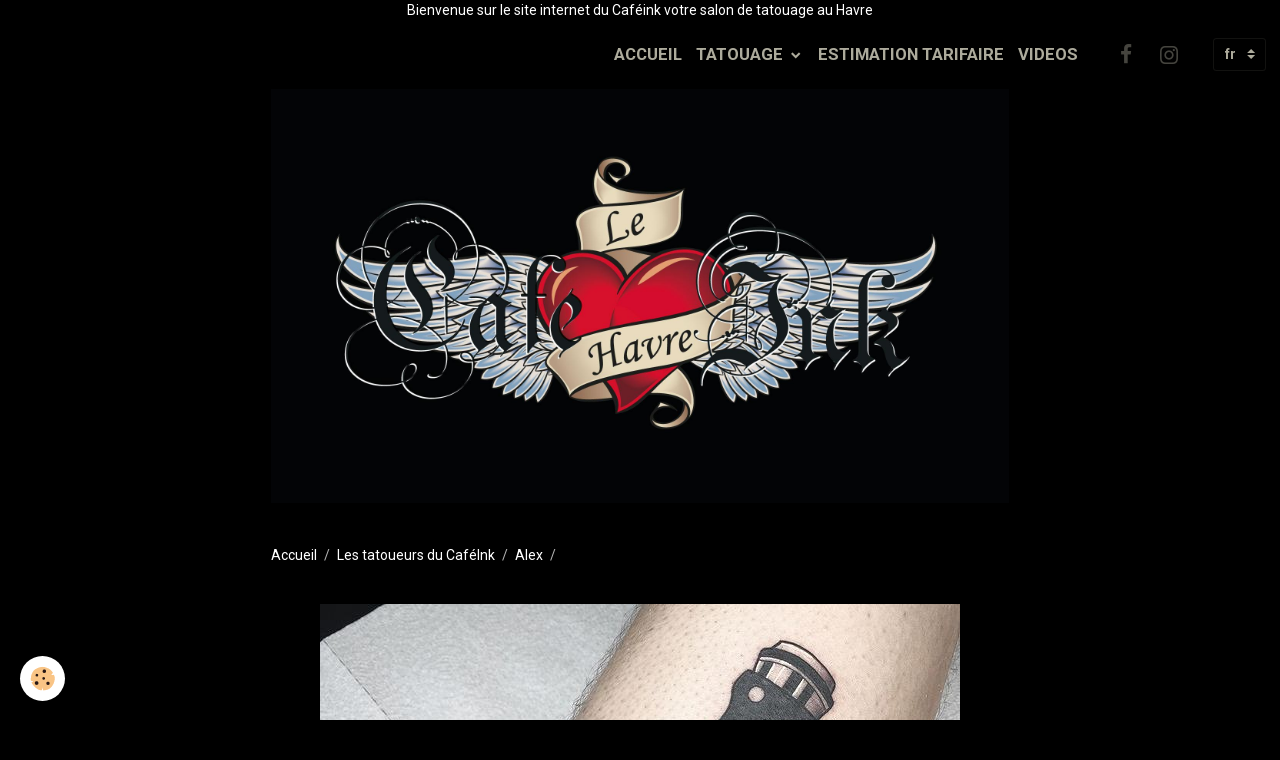

--- FILE ---
content_type: text/html; charset=UTF-8
request_url: https://www.cafeink.fr/album-photos/alex/alex-cafeink-galerie-de-tatouage-le-havre-86-1.html
body_size: 29641
content:

<!DOCTYPE html>
<html lang="fr">
    <head>
        <title> </title>
        <meta name="theme-color" content="rgb(0, 0, 0)">
        <meta name="msapplication-navbutton-color" content="rgb(0, 0, 0)">
        <!-- METATAGS -->
        <!-- rebirth / bazar -->
<!--[if IE]>
<meta http-equiv="X-UA-Compatible" content="IE=edge">
<![endif]-->
<meta charset="utf-8">
<meta name="viewport" content="width=device-width, initial-scale=1, shrink-to-fit=no">
    <link href="//www.cafeink.fr/fr/themes/designlines/61407cbb587d58a45b41b065.css?v=d4fe14d52c5c50d828f951c125bfcdd5" rel="stylesheet">
    <link rel="image_src" href="https://www.cafeink.fr/medias/album/alex-cafeink-galerie-de-tatouage-le-havre-86--1.jpg" />
    <meta property="og:image" content="https://www.cafeink.fr/medias/album/alex-cafeink-galerie-de-tatouage-le-havre-86--1.jpg" />
    <link href="//www.cafeink.fr/fr/themes/designlines/609b6eaa5db35ba212cd32eb.css?v=16dedf3e9d6ae7cd443172a8cd6e1b2c" rel="stylesheet">
    <link rel="canonical" href="https://www.cafeink.fr/album-photos/alex/alex-cafeink-galerie-de-tatouage-le-havre-86-1.html">
    <meta name="msvalidate.01" content="E16E7B79B217433A762891F9E49C324E">
    <meta name="google-site-verification" content="hpz-niKq_JADQRhHLmkl-HrJ86yRb4UmqVNMHb_K0eM">
<meta name="generator" content="e-monsite (e-monsite.com)">

    <link rel="icon" href="https://www.cafeink.fr/medias/site/favicon/logo-carre-1.jpg">
    <link rel="apple-touch-icon" sizes="114x114" href="https://www.cafeink.fr/medias/site/mobilefavicon/logo-zoho.jpg?fx=c_114_114">
    <link rel="apple-touch-icon" sizes="72x72" href="https://www.cafeink.fr/medias/site/mobilefavicon/logo-zoho.jpg?fx=c_72_72">
    <link rel="apple-touch-icon" href="https://www.cafeink.fr/medias/site/mobilefavicon/logo-zoho.jpg?fx=c_57_57">
    <link rel="apple-touch-icon-precomposed" href="https://www.cafeink.fr/medias/site/mobilefavicon/logo-zoho.jpg?fx=c_57_57">

<link href="https://fonts.googleapis.com/css?family=Roboto:300,400,700%7COswald:300,400,700&amp;display=swap" rel="stylesheet">



<link href="//www.cafeink.fr/themes/combined.css?v=6_1642769533_808" rel="stylesheet">


<link rel="preload" href="//www.cafeink.fr/medias/static/themes/bootstrap_v4/js/jquery-3.6.3.min.js?v=26012023" as="script">
<script src="//www.cafeink.fr/medias/static/themes/bootstrap_v4/js/jquery-3.6.3.min.js?v=26012023"></script>
<link rel="preload" href="//www.cafeink.fr/medias/static/themes/bootstrap_v4/js/popper.min.js?v=31012023" as="script">
<script src="//www.cafeink.fr/medias/static/themes/bootstrap_v4/js/popper.min.js?v=31012023"></script>
<link rel="preload" href="//www.cafeink.fr/medias/static/themes/bootstrap_v4/js/bootstrap.min.js?v=31012023" as="script">
<script src="//www.cafeink.fr/medias/static/themes/bootstrap_v4/js/bootstrap.min.js?v=31012023"></script>
<script src="//www.cafeink.fr/themes/combined.js?v=6_1642769533_808&lang=fr"></script>
<script type="application/ld+json">
    {
        "@context" : "https://schema.org/",
        "@type" : "WebSite",
        "name" : "CaféInk - Le Havre",
        "url" : "https://www.cafeink.fr/"
    }
</script>

<!-- Facebook Pixel Code -->
<script>
  !function(f,b,e,v,n,t,s)
  {if(f.fbq)return;n=f.fbq=function(){n.callMethod?
  n.callMethod.apply(n,arguments):n.queue.push(arguments)};
  if(!f._fbq)f._fbq=n;n.push=n;n.loaded=!0;n.version='2.0';
  n.queue=[];t=b.createElement(e);t.async=!0;
  t.src=v;s=b.getElementsByTagName(e)[0];
  s.parentNode.insertBefore(t,s)}(window, document,'script',
  'https://connect.facebook.net/en_US/fbevents.js');
  fbq('init', '2096224357272138');
  fbq('track', 'PageView');
</script>
<noscript><img height="1" width="1" style="display:none"
  src="https://www.facebook.com/tr?id=2096224357272138&ev=PageView&noscript=1"
/></noscript>
<!-- End Facebook Pixel Code -->
<meta name="p:domain_verify" content="ceafa34e357edf185537dd6ef67e4a1a"/>




        <!-- //METATAGS -->
            <script src="//www.cafeink.fr/medias/static/js/rgpd-cookies/jquery.rgpd-cookies.js?v=757"></script>
    <script>
                                    $(document).ready(function() {
            $.RGPDCookies({
                theme: 'bootstrap_v4',
                site: 'www.cafeink.fr',
                privacy_policy_link: '/about/privacypolicy/',
                cookies: [{"id":null,"favicon_url":"https:\/\/ssl.gstatic.com\/analytics\/20210414-01\/app\/static\/analytics_standard_icon.png","enabled":true,"model":"google_analytics","title":"Google Analytics","short_description":"Permet d'analyser les statistiques de consultation de notre site","long_description":"Indispensable pour piloter notre site internet, il permet de mesurer des indicateurs comme l\u2019affluence, les produits les plus consult\u00e9s, ou encore la r\u00e9partition g\u00e9ographique des visiteurs.","privacy_policy_url":"https:\/\/support.google.com\/analytics\/answer\/6004245?hl=fr","slug":"google-analytics"},{"id":null,"favicon_url":"","enabled":true,"model":"addthis","title":"AddThis","short_description":"Partage social","long_description":"Nous utilisons cet outil afin de vous proposer des liens de partage vers des plateformes tiers comme Twitter, Facebook, etc.","privacy_policy_url":"https:\/\/www.oracle.com\/legal\/privacy\/addthis-privacy-policy.html","slug":"addthis"}],
                modal_title: 'Gestion\u0020des\u0020cookies',
                modal_description: 'd\u00E9pose\u0020des\u0020cookies\u0020pour\u0020am\u00E9liorer\u0020votre\u0020exp\u00E9rience\u0020de\u0020navigation,\nmesurer\u0020l\u0027audience\u0020du\u0020site\u0020internet,\u0020afficher\u0020des\u0020publicit\u00E9s\u0020personnalis\u00E9es,\nr\u00E9aliser\u0020des\u0020campagnes\u0020cibl\u00E9es\u0020et\u0020personnaliser\u0020l\u0027interface\u0020du\u0020site.',
                privacy_policy_label: 'Consulter\u0020la\u0020politique\u0020de\u0020confidentialit\u00E9',
                check_all_label: 'Tout\u0020cocher',
                refuse_button: 'Refuser',
                settings_button: 'Param\u00E9trer',
                accept_button: 'Accepter',
                callback: function() {
                    // website google analytics case (with gtag), consent "on the fly"
                    if ('gtag' in window && typeof window.gtag === 'function') {
                        if (window.jsCookie.get('rgpd-cookie-google-analytics') === undefined
                            || window.jsCookie.get('rgpd-cookie-google-analytics') === '0') {
                            gtag('consent', 'update', {
                                'ad_storage': 'denied',
                                'analytics_storage': 'denied'
                            });
                        } else {
                            gtag('consent', 'update', {
                                'ad_storage': 'granted',
                                'analytics_storage': 'granted'
                            });
                        }
                    }
                }
            });
        });
    </script>
        <script async src="https://www.googletagmanager.com/gtag/js?id=G-4VN4372P6E"></script>
<script>
    window.dataLayer = window.dataLayer || [];
    function gtag(){dataLayer.push(arguments);}
    
    gtag('consent', 'default', {
        'ad_storage': 'denied',
        'analytics_storage': 'denied'
    });
    
    gtag('js', new Date());
    gtag('config', 'G-4VN4372P6E');
</script>

        
    <!-- Global site tag (gtag.js) -->
        <script async src="https://www.googletagmanager.com/gtag/js?id=UA-106771232-1"></script>
        <script>
        window.dataLayer = window.dataLayer || [];
        function gtag(){dataLayer.push(arguments);}

gtag('consent', 'default', {
            'ad_storage': 'denied',
            'analytics_storage': 'denied'
        });
        gtag('set', 'allow_ad_personalization_signals', false);
                gtag('js', new Date());
        gtag('config', 'UA-106771232-1');
        gtag('config', 'G-CYR6JBMZ7P');
    </script>
                <script src="//www.cafeink.fr/medias/static/themes/ems_framework/js/masonry.pkgd.min.js"></script>
        <script src="//www.cafeink.fr/medias/static/themes/ems_framework/js/imagesloaded.pkgd.min.js"></script>
                            </head>
    <body id="album-photos_run_alex_alex-cafeink-galerie-de-tatouage-le-havre-86-1" data-template="default">
        

                <!-- CUSTOMIZE AREA -->
        <div id="top-site" class="sticky-top">
            <p style="text-align: center;">Bienvenue sur le site internet du&nbsp;Caf&eacute;ink votre salon de tatouage au&nbsp;Havre</p>

        </div>
                <!-- BRAND TOP -->
        
        <!-- NAVBAR -->
                                                                                                                <nav class="navbar navbar-expand-lg position-sticky" id="navbar" data-animation="sliding">
                                                                    <a aria-label="brand" class="navbar-brand d-inline-flex align-items-center" href="https://www.cafeink.fr/">
                                                    <img src="https://www.cafeink.fr/medias/site/logos/logo-coeur-logo6site.jpg" alt="CaféInk - Le Havre" class="img-fluid brand-logo mr-2 d-none">
                                                                        <span class="brand-titles d-lg-flex flex-column align-items-start">
                            <span class="brand-title d-none">CaféInk - Le Havre</span>
                                                        <span class="brand-subtitle d-none">Salon de Tatouage et galerie</span>
                                                    </span>
                                            </a>
                                                    <button id="buttonBurgerMenu" title="BurgerMenu" class="navbar-toggler collapsed" type="button" data-toggle="collapse" data-target="#menu">
                    <span></span>
                    <span></span>
                    <span></span>
                    <span></span>
                </button>
                <div class="collapse navbar-collapse flex-lg-grow-0 ml-lg-auto" id="menu">
                                                                                                                <ul class="navbar-nav navbar-menu nav-all nav-all-right">
                                                                                                                                                                                            <li class="nav-item" data-index="1">
                            <a class="nav-link" href="https://www.cafeink.fr/">
                                                                ACCUEIL
                            </a>
                                                                                </li>
                                                                                                                                                                                                                                                                            <li class="nav-item dropdown" data-index="2">
                            <a class="nav-link dropdown-toggle" href="https://www.cafeink.fr/pages/le-tatouage/">
                                                                TATOUAGE
                            </a>
                                                                                        <div class="collapse dropdown-menu">
                                    <ul class="list-unstyled">
                                                                                                                                                                                                                                                                    <li>
                                                <a class="dropdown-item" href="https://www.cafeink.fr/pages/le-tatouage/les-tatoueurs-du-cafeink-1.html">
                                                    VOS TATOUEURS
                                                </a>
                                                                                                                                            </li>
                                                                                                                                                                                                                                                                    <li>
                                                <a class="dropdown-item" href="https://www.cafeink.fr/pages/le-tatouage/les-prochains-guest.html">
                                                    LES PROCHAINS GUESTS
                                                </a>
                                                                                                                                            </li>
                                                                                                                                                                                                                                                                    <li>
                                                <a class="dropdown-item" href="https://www.cafeink.fr/pages/le-tatouage/questions-frequentes.html">
                                                    FOIRE AUX QUESTIONS TATOUAGE
                                                </a>
                                                                                                                                            </li>
                                                                                                                                                                                                                                                                    <li>
                                                <a class="dropdown-item" href="https://www.cafeink.fr/pages/le-tatouage/la-tatouage-au-cafeink-presentation-1.html">
                                                    NOS ENGAGEMENTS
                                                </a>
                                                                                                                                            </li>
                                                                                                                                                                                                                                                                    <li>
                                                <a class="dropdown-item" href="https://www.cafeink.fr/pages/le-tatouage/le-taouage-et-les-mineurs-de-moins-de-18-ans-1.html">
                                                    TATOUAGE ET MINEUR
                                                </a>
                                                                                                                                            </li>
                                                                                                                                                                                                                                                                    <li>
                                                <a class="dropdown-item" href="https://www.cafeink.fr/pages/le-tatouage/tarif-tatouage.html">
                                                    ESTIMATION TARIFAIRE
                                                </a>
                                                                                                                                            </li>
                                                                                                                                                                                                                                                                    <li>
                                                <a class="dropdown-item" href="https://www.cafeink.fr/pages/le-tatouage/aide-et-support.html">
                                                    CONTACT & ASSISTANCES
                                                </a>
                                                                                                                                            </li>
                                                                                <li class="dropdown-menu-root">
                                            <a class="dropdown-item" href="https://www.cafeink.fr/pages/le-tatouage/">TATOUAGE</a>
                                        </li>
                                    </ul>
                                </div>
                                                    </li>
                                                                                                                                                                                            <li class="nav-item" data-index="3">
                            <a class="nav-link" href="https://zfrmz.eu/zyBiKrbyKvM1rfojihW4">
                                                                ESTIMATION TARIFAIRE
                            </a>
                                                                                </li>
                                                                                                                                                                                            <li class="nav-item" data-index="4">
                            <a class="nav-link" href="https://www.cafeink.fr/videos/">
                                                                VIDEOS
                            </a>
                                                                                </li>
                                    </ul>
            
                                    
                    
                                                                <ul class="website-social-links">
        <li>
        <a target='_blank' href="https://www.facebook.com/cafeinklehavre/" class="btn text-facebook"><i class="sn-icon-facebook"></i></a>
    </li>
        <li>
        <a target='_blank' href="https://www.instagram.com/cafeink" class="btn text-instagram"><i class="sn-icon-instagram"></i></a>
    </li>
    </ul>
                    
                                        <select class="custom-select navbar-langs ml-lg-4" onchange="window.location.href=this.value">
                                                <option value="//www.cafeink.fr/en">
                        en
                        </option>
                                                <option selected value="//www.cafeink.fr/">
                        fr
                        </option>
                                            </select>
                    
                                    </div>
                    </nav>

        <!-- HEADER -->
                                                                            <header id="header" class="container">
                                                                                
    <div id="slider-694b3768a1b4d971c2395c58" class="carousel caption-centered slide" data-height="auto" data-interval="false">
                <div class="carousel-inner">
                            <div class="carousel-item active">
                                                                        <img src="https://www.cafeink.fr/medias/images/logo-cafeink-haut-7.jpg?v=1" alt="" class="carousel-img img-fluid">
                                                                                    </div>
                    </div>
            </div>

    
    <style>
        #slider-694b3768a1b4d971c2395c58{
            --carousel-bg: rgb(0, 0, 0);
            --carousel-caption-bg: rgb(0, 0, 0);
                    --carousel-caption-color: rgb(255, 255, 255);
                    --carousel-height: auto;
                }
            </style>


                                    </header>
                <!-- //HEADER -->

        <!-- WRAPPER -->
                                                            <div id="wrapper" class="margin-top">

                            <main id="main">

                                                                    <div class="container">
                                                        <ol class="breadcrumb">
                                    <li class="breadcrumb-item"><a href="https://www.cafeink.fr/">Accueil</a></li>
                                                <li class="breadcrumb-item"><a href="https://www.cafeink.fr/album-photos/">Les tatoueurs du CaféInk</a></li>
                                                <li class="breadcrumb-item"><a href="https://www.cafeink.fr/album-photos/alex/">Alex</a></li>
                                                <li class="breadcrumb-item active"> </li>
                        </ol>

    <script type="application/ld+json">
        {
            "@context": "https://schema.org",
            "@type": "BreadcrumbList",
            "itemListElement": [
                                {
                    "@type": "ListItem",
                    "position": 1,
                    "name": "Accueil",
                    "item": "https://www.cafeink.fr/"
                  },                                {
                    "@type": "ListItem",
                    "position": 2,
                    "name": "Les tatoueurs du CaféInk",
                    "item": "https://www.cafeink.fr/album-photos/"
                  },                                {
                    "@type": "ListItem",
                    "position": 3,
                    "name": "Alex",
                    "item": "https://www.cafeink.fr/album-photos/alex/"
                  },                                {
                    "@type": "ListItem",
                    "position": 4,
                    "name": " ",
                    "item": "https://www.cafeink.fr/album-photos/alex/alex-cafeink-galerie-de-tatouage-le-havre-86-1.html"
                  }                          ]
        }
    </script>
                                                </div>
                                            
                                        
                                        
                                                                                                        <div class="view view-album" id="view-item" data-category="alex" data-id-album="6182c3704f2a5ba212cd854a">
    <div class="container">
        <div class="row">
            <div class="col">
                <h1 class="view-title"> </h1>
                
    
<div id="site-module-54cfec0085b958a2b32c6df9" class="site-module" data-itemid="54cfec0085b958a2b32c6df9" data-siteid="547f598b192958a2b32cffe4" data-category="item"></div>


                <p class="text-center">
                    <img src="https://www.cafeink.fr/medias/album/alex-cafeink-galerie-de-tatouage-le-havre-86--1.jpg" alt=" " class="img-fluid">
                </p>

                
                <ul class="pager">
                                            <li class="prev-page">
                            <a href="https://www.cafeink.fr/album-photos/alex/alex-cafeink-galerie-de-tatouage-le-havre-85-1.html" class="page-link">
                                <i class="material-icons md-chevron_left"></i>
                                <img src="https://www.cafeink.fr/medias/album/alex-cafeink-galerie-de-tatouage-le-havre-85--1.jpg?fx=c_100_100" width="100" alt="">
                            </a>
                        </li>
                                        <li>
                        <a href="https://www.cafeink.fr/album-photos/alex/" class="page-link">Retour</a>
                    </li>
                                            <li class="next-page">
                            <a href="https://www.cafeink.fr/album-photos/alex/alex-cafeink-galerie-de-tatouage-le-havre-87-1.html" class="page-link">
                                <img src="https://www.cafeink.fr/medias/album/alex-cafeink-galerie-de-tatouage-le-havre-87--1.jpg?fx=c_100_100" width="100" alt="">
                                <i class="material-icons md-chevron_right"></i>
                            </a>
                        </li>
                                    </ul>
            </div>
        </div>
    </div>

    
    <div class="container plugin-list">
        <div class="row">
            <div class="col">
                <div class="plugins">
                    
                                            <div id="social-54cfec008d8b58a2b32c9b8a" class="plugin" data-plugin="social">
    <div class="a2a_kit a2a_kit_size_32 a2a_default_style">
        <a class="a2a_dd" href="https://www.addtoany.com/share"></a>
        <a class="a2a_button_facebook"></a>
        <a class="a2a_button_x"></a>
        <a class="a2a_button_email"></a>
    </div>
    <script>
        var a2a_config = a2a_config || {};
        a2a_config.onclick = 1;
        a2a_config.locale = "fr";
    </script>
    <script async src="https://static.addtoany.com/menu/page.js"></script>
</div>                    
                    
                    
                                    </div>
            </div>
        </div>
    </div>
</div>


                </main>

                        </div>
        <!-- //WRAPPER -->

                <footer id="footer">
                            
<div id="rows-609b6eaa5db35ba212cd32eb" class="rows" data-total-pages="1" data-current-page="1">
                            
                        
                                                                                        
                                                                
                
                        
                
                
                                    
                
                                
        
                                    <div id="row-609b6eaa5db35ba212cd32eb-1" class="row-container pos-1 page_1 container">
                    <div class="row-content">
                                                                                <div class="row" data-role="line">
                                    
                                                                                
                                                                                                                                                                                                            
                                                                                                                                                                
                                                                                
                                                                                
                                                                                                                        
                                                                                
                                                                                                                                                                            
                                                                                        <div data-role="cell" data-size="lg" id="cell-5d5ac744f07052ec3f5e9d96" class="col">
                                               <div class="col-content col-no-widget">                                                        <p style="text-align: center;"><span>&copy;CAFEINK 2022</span></p>

                                                                                                    </div>
                                            </div>
                                                                                                                                                        </div>
                                            </div>
                                    </div>
                        </div>

                        <div class="container">
                
                                    <ul class="website-social-links">
        <li>
        <a target='_blank' href="https://www.facebook.com/cafeinklehavre/" class="btn text-facebook"><i class="sn-icon-facebook"></i></a>
    </li>
        <li>
        <a target='_blank' href="https://www.instagram.com/cafeink" class="btn text-instagram"><i class="sn-icon-instagram"></i></a>
    </li>
    </ul>
                
                                    <ul id="brand-copyright" class="footer-mentions">
    <li><a href="https://www.e-monsite.com/?utm_campaign=network_bottom_link" target="_blank" title="Créer un site internet avec e-monsite">Créer un site internet avec e-monsite</a></li>
    
    
</ul>
                            </div>

                            <ul id="legal-mentions" class="footer-mentions">
            <li><a href="https://www.cafeink.fr/about/legal/">Mentions légales</a></li>
    
                        <li><a href="https://www.cafeink.fr/about/cgu/">Conditions générales d'utilisation</a></li>
            
    
    
    
            <li><button id="cookies" type="button" aria-label="Gestion des cookies">Gestion des cookies</button></li>
    </ul>
                    </footer>
        
        
        
            

 
    
						 	 





        
            </body>
</html>


--- FILE ---
content_type: text/css; charset=UTF-8
request_url: https://www.cafeink.fr/fr/themes/designlines/61407cbb587d58a45b41b065.css?v=d4fe14d52c5c50d828f951c125bfcdd5
body_size: 390
content:
#row-61407cbb587d58a45b41b065-1 .row-content{}@media screen and (max-width:992px){#row-61407cbb587d58a45b41b065-1 .row-content{}}@media screen and (max-width:992px){#row-61407cbb587d58a45b41b065-2 .row-content{}}@media screen and (max-width:992px){#row-61407cbb587d58a45b41b065-3 .row-content{}}@media screen and (max-width:992px){#row-61407cbb587d58a45b41b065-4 .row-content{}}

--- FILE ---
content_type: text/css; charset=UTF-8
request_url: https://www.cafeink.fr/fr/themes/designlines/609b6eaa5db35ba212cd32eb.css?v=16dedf3e9d6ae7cd443172a8cd6e1b2c
body_size: 140
content:
#row-609b6eaa5db35ba212cd32eb-1 .row-content{}@media screen and (max-width:992px){#row-609b6eaa5db35ba212cd32eb-1 .row-content{}}